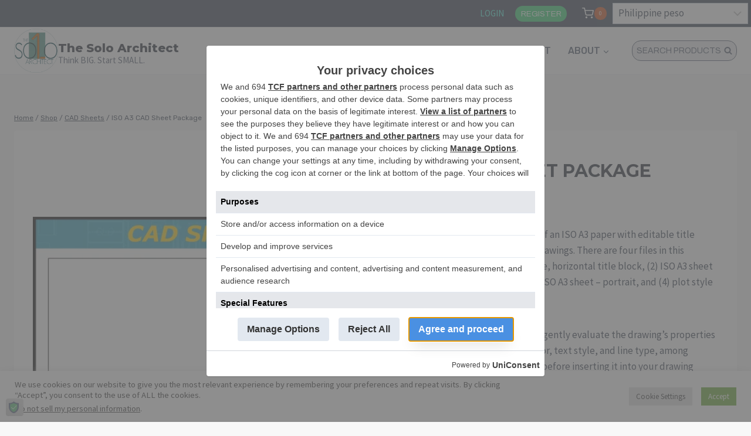

--- FILE ---
content_type: text/html; charset=utf-8
request_url: https://www.google.com/recaptcha/api2/anchor?ar=1&k=6LdJw0IsAAAAAMG8-uGGpVGTtYjpAApT0ZrTxDO9&co=aHR0cHM6Ly90aGVzb2xvYXJjaGl0ZWN0LmNvbTo0NDM.&hl=en&v=PoyoqOPhxBO7pBk68S4YbpHZ&size=invisible&anchor-ms=20000&execute-ms=30000&cb=3regkjb9zp1b
body_size: 48745
content:
<!DOCTYPE HTML><html dir="ltr" lang="en"><head><meta http-equiv="Content-Type" content="text/html; charset=UTF-8">
<meta http-equiv="X-UA-Compatible" content="IE=edge">
<title>reCAPTCHA</title>
<style type="text/css">
/* cyrillic-ext */
@font-face {
  font-family: 'Roboto';
  font-style: normal;
  font-weight: 400;
  font-stretch: 100%;
  src: url(//fonts.gstatic.com/s/roboto/v48/KFO7CnqEu92Fr1ME7kSn66aGLdTylUAMa3GUBHMdazTgWw.woff2) format('woff2');
  unicode-range: U+0460-052F, U+1C80-1C8A, U+20B4, U+2DE0-2DFF, U+A640-A69F, U+FE2E-FE2F;
}
/* cyrillic */
@font-face {
  font-family: 'Roboto';
  font-style: normal;
  font-weight: 400;
  font-stretch: 100%;
  src: url(//fonts.gstatic.com/s/roboto/v48/KFO7CnqEu92Fr1ME7kSn66aGLdTylUAMa3iUBHMdazTgWw.woff2) format('woff2');
  unicode-range: U+0301, U+0400-045F, U+0490-0491, U+04B0-04B1, U+2116;
}
/* greek-ext */
@font-face {
  font-family: 'Roboto';
  font-style: normal;
  font-weight: 400;
  font-stretch: 100%;
  src: url(//fonts.gstatic.com/s/roboto/v48/KFO7CnqEu92Fr1ME7kSn66aGLdTylUAMa3CUBHMdazTgWw.woff2) format('woff2');
  unicode-range: U+1F00-1FFF;
}
/* greek */
@font-face {
  font-family: 'Roboto';
  font-style: normal;
  font-weight: 400;
  font-stretch: 100%;
  src: url(//fonts.gstatic.com/s/roboto/v48/KFO7CnqEu92Fr1ME7kSn66aGLdTylUAMa3-UBHMdazTgWw.woff2) format('woff2');
  unicode-range: U+0370-0377, U+037A-037F, U+0384-038A, U+038C, U+038E-03A1, U+03A3-03FF;
}
/* math */
@font-face {
  font-family: 'Roboto';
  font-style: normal;
  font-weight: 400;
  font-stretch: 100%;
  src: url(//fonts.gstatic.com/s/roboto/v48/KFO7CnqEu92Fr1ME7kSn66aGLdTylUAMawCUBHMdazTgWw.woff2) format('woff2');
  unicode-range: U+0302-0303, U+0305, U+0307-0308, U+0310, U+0312, U+0315, U+031A, U+0326-0327, U+032C, U+032F-0330, U+0332-0333, U+0338, U+033A, U+0346, U+034D, U+0391-03A1, U+03A3-03A9, U+03B1-03C9, U+03D1, U+03D5-03D6, U+03F0-03F1, U+03F4-03F5, U+2016-2017, U+2034-2038, U+203C, U+2040, U+2043, U+2047, U+2050, U+2057, U+205F, U+2070-2071, U+2074-208E, U+2090-209C, U+20D0-20DC, U+20E1, U+20E5-20EF, U+2100-2112, U+2114-2115, U+2117-2121, U+2123-214F, U+2190, U+2192, U+2194-21AE, U+21B0-21E5, U+21F1-21F2, U+21F4-2211, U+2213-2214, U+2216-22FF, U+2308-230B, U+2310, U+2319, U+231C-2321, U+2336-237A, U+237C, U+2395, U+239B-23B7, U+23D0, U+23DC-23E1, U+2474-2475, U+25AF, U+25B3, U+25B7, U+25BD, U+25C1, U+25CA, U+25CC, U+25FB, U+266D-266F, U+27C0-27FF, U+2900-2AFF, U+2B0E-2B11, U+2B30-2B4C, U+2BFE, U+3030, U+FF5B, U+FF5D, U+1D400-1D7FF, U+1EE00-1EEFF;
}
/* symbols */
@font-face {
  font-family: 'Roboto';
  font-style: normal;
  font-weight: 400;
  font-stretch: 100%;
  src: url(//fonts.gstatic.com/s/roboto/v48/KFO7CnqEu92Fr1ME7kSn66aGLdTylUAMaxKUBHMdazTgWw.woff2) format('woff2');
  unicode-range: U+0001-000C, U+000E-001F, U+007F-009F, U+20DD-20E0, U+20E2-20E4, U+2150-218F, U+2190, U+2192, U+2194-2199, U+21AF, U+21E6-21F0, U+21F3, U+2218-2219, U+2299, U+22C4-22C6, U+2300-243F, U+2440-244A, U+2460-24FF, U+25A0-27BF, U+2800-28FF, U+2921-2922, U+2981, U+29BF, U+29EB, U+2B00-2BFF, U+4DC0-4DFF, U+FFF9-FFFB, U+10140-1018E, U+10190-1019C, U+101A0, U+101D0-101FD, U+102E0-102FB, U+10E60-10E7E, U+1D2C0-1D2D3, U+1D2E0-1D37F, U+1F000-1F0FF, U+1F100-1F1AD, U+1F1E6-1F1FF, U+1F30D-1F30F, U+1F315, U+1F31C, U+1F31E, U+1F320-1F32C, U+1F336, U+1F378, U+1F37D, U+1F382, U+1F393-1F39F, U+1F3A7-1F3A8, U+1F3AC-1F3AF, U+1F3C2, U+1F3C4-1F3C6, U+1F3CA-1F3CE, U+1F3D4-1F3E0, U+1F3ED, U+1F3F1-1F3F3, U+1F3F5-1F3F7, U+1F408, U+1F415, U+1F41F, U+1F426, U+1F43F, U+1F441-1F442, U+1F444, U+1F446-1F449, U+1F44C-1F44E, U+1F453, U+1F46A, U+1F47D, U+1F4A3, U+1F4B0, U+1F4B3, U+1F4B9, U+1F4BB, U+1F4BF, U+1F4C8-1F4CB, U+1F4D6, U+1F4DA, U+1F4DF, U+1F4E3-1F4E6, U+1F4EA-1F4ED, U+1F4F7, U+1F4F9-1F4FB, U+1F4FD-1F4FE, U+1F503, U+1F507-1F50B, U+1F50D, U+1F512-1F513, U+1F53E-1F54A, U+1F54F-1F5FA, U+1F610, U+1F650-1F67F, U+1F687, U+1F68D, U+1F691, U+1F694, U+1F698, U+1F6AD, U+1F6B2, U+1F6B9-1F6BA, U+1F6BC, U+1F6C6-1F6CF, U+1F6D3-1F6D7, U+1F6E0-1F6EA, U+1F6F0-1F6F3, U+1F6F7-1F6FC, U+1F700-1F7FF, U+1F800-1F80B, U+1F810-1F847, U+1F850-1F859, U+1F860-1F887, U+1F890-1F8AD, U+1F8B0-1F8BB, U+1F8C0-1F8C1, U+1F900-1F90B, U+1F93B, U+1F946, U+1F984, U+1F996, U+1F9E9, U+1FA00-1FA6F, U+1FA70-1FA7C, U+1FA80-1FA89, U+1FA8F-1FAC6, U+1FACE-1FADC, U+1FADF-1FAE9, U+1FAF0-1FAF8, U+1FB00-1FBFF;
}
/* vietnamese */
@font-face {
  font-family: 'Roboto';
  font-style: normal;
  font-weight: 400;
  font-stretch: 100%;
  src: url(//fonts.gstatic.com/s/roboto/v48/KFO7CnqEu92Fr1ME7kSn66aGLdTylUAMa3OUBHMdazTgWw.woff2) format('woff2');
  unicode-range: U+0102-0103, U+0110-0111, U+0128-0129, U+0168-0169, U+01A0-01A1, U+01AF-01B0, U+0300-0301, U+0303-0304, U+0308-0309, U+0323, U+0329, U+1EA0-1EF9, U+20AB;
}
/* latin-ext */
@font-face {
  font-family: 'Roboto';
  font-style: normal;
  font-weight: 400;
  font-stretch: 100%;
  src: url(//fonts.gstatic.com/s/roboto/v48/KFO7CnqEu92Fr1ME7kSn66aGLdTylUAMa3KUBHMdazTgWw.woff2) format('woff2');
  unicode-range: U+0100-02BA, U+02BD-02C5, U+02C7-02CC, U+02CE-02D7, U+02DD-02FF, U+0304, U+0308, U+0329, U+1D00-1DBF, U+1E00-1E9F, U+1EF2-1EFF, U+2020, U+20A0-20AB, U+20AD-20C0, U+2113, U+2C60-2C7F, U+A720-A7FF;
}
/* latin */
@font-face {
  font-family: 'Roboto';
  font-style: normal;
  font-weight: 400;
  font-stretch: 100%;
  src: url(//fonts.gstatic.com/s/roboto/v48/KFO7CnqEu92Fr1ME7kSn66aGLdTylUAMa3yUBHMdazQ.woff2) format('woff2');
  unicode-range: U+0000-00FF, U+0131, U+0152-0153, U+02BB-02BC, U+02C6, U+02DA, U+02DC, U+0304, U+0308, U+0329, U+2000-206F, U+20AC, U+2122, U+2191, U+2193, U+2212, U+2215, U+FEFF, U+FFFD;
}
/* cyrillic-ext */
@font-face {
  font-family: 'Roboto';
  font-style: normal;
  font-weight: 500;
  font-stretch: 100%;
  src: url(//fonts.gstatic.com/s/roboto/v48/KFO7CnqEu92Fr1ME7kSn66aGLdTylUAMa3GUBHMdazTgWw.woff2) format('woff2');
  unicode-range: U+0460-052F, U+1C80-1C8A, U+20B4, U+2DE0-2DFF, U+A640-A69F, U+FE2E-FE2F;
}
/* cyrillic */
@font-face {
  font-family: 'Roboto';
  font-style: normal;
  font-weight: 500;
  font-stretch: 100%;
  src: url(//fonts.gstatic.com/s/roboto/v48/KFO7CnqEu92Fr1ME7kSn66aGLdTylUAMa3iUBHMdazTgWw.woff2) format('woff2');
  unicode-range: U+0301, U+0400-045F, U+0490-0491, U+04B0-04B1, U+2116;
}
/* greek-ext */
@font-face {
  font-family: 'Roboto';
  font-style: normal;
  font-weight: 500;
  font-stretch: 100%;
  src: url(//fonts.gstatic.com/s/roboto/v48/KFO7CnqEu92Fr1ME7kSn66aGLdTylUAMa3CUBHMdazTgWw.woff2) format('woff2');
  unicode-range: U+1F00-1FFF;
}
/* greek */
@font-face {
  font-family: 'Roboto';
  font-style: normal;
  font-weight: 500;
  font-stretch: 100%;
  src: url(//fonts.gstatic.com/s/roboto/v48/KFO7CnqEu92Fr1ME7kSn66aGLdTylUAMa3-UBHMdazTgWw.woff2) format('woff2');
  unicode-range: U+0370-0377, U+037A-037F, U+0384-038A, U+038C, U+038E-03A1, U+03A3-03FF;
}
/* math */
@font-face {
  font-family: 'Roboto';
  font-style: normal;
  font-weight: 500;
  font-stretch: 100%;
  src: url(//fonts.gstatic.com/s/roboto/v48/KFO7CnqEu92Fr1ME7kSn66aGLdTylUAMawCUBHMdazTgWw.woff2) format('woff2');
  unicode-range: U+0302-0303, U+0305, U+0307-0308, U+0310, U+0312, U+0315, U+031A, U+0326-0327, U+032C, U+032F-0330, U+0332-0333, U+0338, U+033A, U+0346, U+034D, U+0391-03A1, U+03A3-03A9, U+03B1-03C9, U+03D1, U+03D5-03D6, U+03F0-03F1, U+03F4-03F5, U+2016-2017, U+2034-2038, U+203C, U+2040, U+2043, U+2047, U+2050, U+2057, U+205F, U+2070-2071, U+2074-208E, U+2090-209C, U+20D0-20DC, U+20E1, U+20E5-20EF, U+2100-2112, U+2114-2115, U+2117-2121, U+2123-214F, U+2190, U+2192, U+2194-21AE, U+21B0-21E5, U+21F1-21F2, U+21F4-2211, U+2213-2214, U+2216-22FF, U+2308-230B, U+2310, U+2319, U+231C-2321, U+2336-237A, U+237C, U+2395, U+239B-23B7, U+23D0, U+23DC-23E1, U+2474-2475, U+25AF, U+25B3, U+25B7, U+25BD, U+25C1, U+25CA, U+25CC, U+25FB, U+266D-266F, U+27C0-27FF, U+2900-2AFF, U+2B0E-2B11, U+2B30-2B4C, U+2BFE, U+3030, U+FF5B, U+FF5D, U+1D400-1D7FF, U+1EE00-1EEFF;
}
/* symbols */
@font-face {
  font-family: 'Roboto';
  font-style: normal;
  font-weight: 500;
  font-stretch: 100%;
  src: url(//fonts.gstatic.com/s/roboto/v48/KFO7CnqEu92Fr1ME7kSn66aGLdTylUAMaxKUBHMdazTgWw.woff2) format('woff2');
  unicode-range: U+0001-000C, U+000E-001F, U+007F-009F, U+20DD-20E0, U+20E2-20E4, U+2150-218F, U+2190, U+2192, U+2194-2199, U+21AF, U+21E6-21F0, U+21F3, U+2218-2219, U+2299, U+22C4-22C6, U+2300-243F, U+2440-244A, U+2460-24FF, U+25A0-27BF, U+2800-28FF, U+2921-2922, U+2981, U+29BF, U+29EB, U+2B00-2BFF, U+4DC0-4DFF, U+FFF9-FFFB, U+10140-1018E, U+10190-1019C, U+101A0, U+101D0-101FD, U+102E0-102FB, U+10E60-10E7E, U+1D2C0-1D2D3, U+1D2E0-1D37F, U+1F000-1F0FF, U+1F100-1F1AD, U+1F1E6-1F1FF, U+1F30D-1F30F, U+1F315, U+1F31C, U+1F31E, U+1F320-1F32C, U+1F336, U+1F378, U+1F37D, U+1F382, U+1F393-1F39F, U+1F3A7-1F3A8, U+1F3AC-1F3AF, U+1F3C2, U+1F3C4-1F3C6, U+1F3CA-1F3CE, U+1F3D4-1F3E0, U+1F3ED, U+1F3F1-1F3F3, U+1F3F5-1F3F7, U+1F408, U+1F415, U+1F41F, U+1F426, U+1F43F, U+1F441-1F442, U+1F444, U+1F446-1F449, U+1F44C-1F44E, U+1F453, U+1F46A, U+1F47D, U+1F4A3, U+1F4B0, U+1F4B3, U+1F4B9, U+1F4BB, U+1F4BF, U+1F4C8-1F4CB, U+1F4D6, U+1F4DA, U+1F4DF, U+1F4E3-1F4E6, U+1F4EA-1F4ED, U+1F4F7, U+1F4F9-1F4FB, U+1F4FD-1F4FE, U+1F503, U+1F507-1F50B, U+1F50D, U+1F512-1F513, U+1F53E-1F54A, U+1F54F-1F5FA, U+1F610, U+1F650-1F67F, U+1F687, U+1F68D, U+1F691, U+1F694, U+1F698, U+1F6AD, U+1F6B2, U+1F6B9-1F6BA, U+1F6BC, U+1F6C6-1F6CF, U+1F6D3-1F6D7, U+1F6E0-1F6EA, U+1F6F0-1F6F3, U+1F6F7-1F6FC, U+1F700-1F7FF, U+1F800-1F80B, U+1F810-1F847, U+1F850-1F859, U+1F860-1F887, U+1F890-1F8AD, U+1F8B0-1F8BB, U+1F8C0-1F8C1, U+1F900-1F90B, U+1F93B, U+1F946, U+1F984, U+1F996, U+1F9E9, U+1FA00-1FA6F, U+1FA70-1FA7C, U+1FA80-1FA89, U+1FA8F-1FAC6, U+1FACE-1FADC, U+1FADF-1FAE9, U+1FAF0-1FAF8, U+1FB00-1FBFF;
}
/* vietnamese */
@font-face {
  font-family: 'Roboto';
  font-style: normal;
  font-weight: 500;
  font-stretch: 100%;
  src: url(//fonts.gstatic.com/s/roboto/v48/KFO7CnqEu92Fr1ME7kSn66aGLdTylUAMa3OUBHMdazTgWw.woff2) format('woff2');
  unicode-range: U+0102-0103, U+0110-0111, U+0128-0129, U+0168-0169, U+01A0-01A1, U+01AF-01B0, U+0300-0301, U+0303-0304, U+0308-0309, U+0323, U+0329, U+1EA0-1EF9, U+20AB;
}
/* latin-ext */
@font-face {
  font-family: 'Roboto';
  font-style: normal;
  font-weight: 500;
  font-stretch: 100%;
  src: url(//fonts.gstatic.com/s/roboto/v48/KFO7CnqEu92Fr1ME7kSn66aGLdTylUAMa3KUBHMdazTgWw.woff2) format('woff2');
  unicode-range: U+0100-02BA, U+02BD-02C5, U+02C7-02CC, U+02CE-02D7, U+02DD-02FF, U+0304, U+0308, U+0329, U+1D00-1DBF, U+1E00-1E9F, U+1EF2-1EFF, U+2020, U+20A0-20AB, U+20AD-20C0, U+2113, U+2C60-2C7F, U+A720-A7FF;
}
/* latin */
@font-face {
  font-family: 'Roboto';
  font-style: normal;
  font-weight: 500;
  font-stretch: 100%;
  src: url(//fonts.gstatic.com/s/roboto/v48/KFO7CnqEu92Fr1ME7kSn66aGLdTylUAMa3yUBHMdazQ.woff2) format('woff2');
  unicode-range: U+0000-00FF, U+0131, U+0152-0153, U+02BB-02BC, U+02C6, U+02DA, U+02DC, U+0304, U+0308, U+0329, U+2000-206F, U+20AC, U+2122, U+2191, U+2193, U+2212, U+2215, U+FEFF, U+FFFD;
}
/* cyrillic-ext */
@font-face {
  font-family: 'Roboto';
  font-style: normal;
  font-weight: 900;
  font-stretch: 100%;
  src: url(//fonts.gstatic.com/s/roboto/v48/KFO7CnqEu92Fr1ME7kSn66aGLdTylUAMa3GUBHMdazTgWw.woff2) format('woff2');
  unicode-range: U+0460-052F, U+1C80-1C8A, U+20B4, U+2DE0-2DFF, U+A640-A69F, U+FE2E-FE2F;
}
/* cyrillic */
@font-face {
  font-family: 'Roboto';
  font-style: normal;
  font-weight: 900;
  font-stretch: 100%;
  src: url(//fonts.gstatic.com/s/roboto/v48/KFO7CnqEu92Fr1ME7kSn66aGLdTylUAMa3iUBHMdazTgWw.woff2) format('woff2');
  unicode-range: U+0301, U+0400-045F, U+0490-0491, U+04B0-04B1, U+2116;
}
/* greek-ext */
@font-face {
  font-family: 'Roboto';
  font-style: normal;
  font-weight: 900;
  font-stretch: 100%;
  src: url(//fonts.gstatic.com/s/roboto/v48/KFO7CnqEu92Fr1ME7kSn66aGLdTylUAMa3CUBHMdazTgWw.woff2) format('woff2');
  unicode-range: U+1F00-1FFF;
}
/* greek */
@font-face {
  font-family: 'Roboto';
  font-style: normal;
  font-weight: 900;
  font-stretch: 100%;
  src: url(//fonts.gstatic.com/s/roboto/v48/KFO7CnqEu92Fr1ME7kSn66aGLdTylUAMa3-UBHMdazTgWw.woff2) format('woff2');
  unicode-range: U+0370-0377, U+037A-037F, U+0384-038A, U+038C, U+038E-03A1, U+03A3-03FF;
}
/* math */
@font-face {
  font-family: 'Roboto';
  font-style: normal;
  font-weight: 900;
  font-stretch: 100%;
  src: url(//fonts.gstatic.com/s/roboto/v48/KFO7CnqEu92Fr1ME7kSn66aGLdTylUAMawCUBHMdazTgWw.woff2) format('woff2');
  unicode-range: U+0302-0303, U+0305, U+0307-0308, U+0310, U+0312, U+0315, U+031A, U+0326-0327, U+032C, U+032F-0330, U+0332-0333, U+0338, U+033A, U+0346, U+034D, U+0391-03A1, U+03A3-03A9, U+03B1-03C9, U+03D1, U+03D5-03D6, U+03F0-03F1, U+03F4-03F5, U+2016-2017, U+2034-2038, U+203C, U+2040, U+2043, U+2047, U+2050, U+2057, U+205F, U+2070-2071, U+2074-208E, U+2090-209C, U+20D0-20DC, U+20E1, U+20E5-20EF, U+2100-2112, U+2114-2115, U+2117-2121, U+2123-214F, U+2190, U+2192, U+2194-21AE, U+21B0-21E5, U+21F1-21F2, U+21F4-2211, U+2213-2214, U+2216-22FF, U+2308-230B, U+2310, U+2319, U+231C-2321, U+2336-237A, U+237C, U+2395, U+239B-23B7, U+23D0, U+23DC-23E1, U+2474-2475, U+25AF, U+25B3, U+25B7, U+25BD, U+25C1, U+25CA, U+25CC, U+25FB, U+266D-266F, U+27C0-27FF, U+2900-2AFF, U+2B0E-2B11, U+2B30-2B4C, U+2BFE, U+3030, U+FF5B, U+FF5D, U+1D400-1D7FF, U+1EE00-1EEFF;
}
/* symbols */
@font-face {
  font-family: 'Roboto';
  font-style: normal;
  font-weight: 900;
  font-stretch: 100%;
  src: url(//fonts.gstatic.com/s/roboto/v48/KFO7CnqEu92Fr1ME7kSn66aGLdTylUAMaxKUBHMdazTgWw.woff2) format('woff2');
  unicode-range: U+0001-000C, U+000E-001F, U+007F-009F, U+20DD-20E0, U+20E2-20E4, U+2150-218F, U+2190, U+2192, U+2194-2199, U+21AF, U+21E6-21F0, U+21F3, U+2218-2219, U+2299, U+22C4-22C6, U+2300-243F, U+2440-244A, U+2460-24FF, U+25A0-27BF, U+2800-28FF, U+2921-2922, U+2981, U+29BF, U+29EB, U+2B00-2BFF, U+4DC0-4DFF, U+FFF9-FFFB, U+10140-1018E, U+10190-1019C, U+101A0, U+101D0-101FD, U+102E0-102FB, U+10E60-10E7E, U+1D2C0-1D2D3, U+1D2E0-1D37F, U+1F000-1F0FF, U+1F100-1F1AD, U+1F1E6-1F1FF, U+1F30D-1F30F, U+1F315, U+1F31C, U+1F31E, U+1F320-1F32C, U+1F336, U+1F378, U+1F37D, U+1F382, U+1F393-1F39F, U+1F3A7-1F3A8, U+1F3AC-1F3AF, U+1F3C2, U+1F3C4-1F3C6, U+1F3CA-1F3CE, U+1F3D4-1F3E0, U+1F3ED, U+1F3F1-1F3F3, U+1F3F5-1F3F7, U+1F408, U+1F415, U+1F41F, U+1F426, U+1F43F, U+1F441-1F442, U+1F444, U+1F446-1F449, U+1F44C-1F44E, U+1F453, U+1F46A, U+1F47D, U+1F4A3, U+1F4B0, U+1F4B3, U+1F4B9, U+1F4BB, U+1F4BF, U+1F4C8-1F4CB, U+1F4D6, U+1F4DA, U+1F4DF, U+1F4E3-1F4E6, U+1F4EA-1F4ED, U+1F4F7, U+1F4F9-1F4FB, U+1F4FD-1F4FE, U+1F503, U+1F507-1F50B, U+1F50D, U+1F512-1F513, U+1F53E-1F54A, U+1F54F-1F5FA, U+1F610, U+1F650-1F67F, U+1F687, U+1F68D, U+1F691, U+1F694, U+1F698, U+1F6AD, U+1F6B2, U+1F6B9-1F6BA, U+1F6BC, U+1F6C6-1F6CF, U+1F6D3-1F6D7, U+1F6E0-1F6EA, U+1F6F0-1F6F3, U+1F6F7-1F6FC, U+1F700-1F7FF, U+1F800-1F80B, U+1F810-1F847, U+1F850-1F859, U+1F860-1F887, U+1F890-1F8AD, U+1F8B0-1F8BB, U+1F8C0-1F8C1, U+1F900-1F90B, U+1F93B, U+1F946, U+1F984, U+1F996, U+1F9E9, U+1FA00-1FA6F, U+1FA70-1FA7C, U+1FA80-1FA89, U+1FA8F-1FAC6, U+1FACE-1FADC, U+1FADF-1FAE9, U+1FAF0-1FAF8, U+1FB00-1FBFF;
}
/* vietnamese */
@font-face {
  font-family: 'Roboto';
  font-style: normal;
  font-weight: 900;
  font-stretch: 100%;
  src: url(//fonts.gstatic.com/s/roboto/v48/KFO7CnqEu92Fr1ME7kSn66aGLdTylUAMa3OUBHMdazTgWw.woff2) format('woff2');
  unicode-range: U+0102-0103, U+0110-0111, U+0128-0129, U+0168-0169, U+01A0-01A1, U+01AF-01B0, U+0300-0301, U+0303-0304, U+0308-0309, U+0323, U+0329, U+1EA0-1EF9, U+20AB;
}
/* latin-ext */
@font-face {
  font-family: 'Roboto';
  font-style: normal;
  font-weight: 900;
  font-stretch: 100%;
  src: url(//fonts.gstatic.com/s/roboto/v48/KFO7CnqEu92Fr1ME7kSn66aGLdTylUAMa3KUBHMdazTgWw.woff2) format('woff2');
  unicode-range: U+0100-02BA, U+02BD-02C5, U+02C7-02CC, U+02CE-02D7, U+02DD-02FF, U+0304, U+0308, U+0329, U+1D00-1DBF, U+1E00-1E9F, U+1EF2-1EFF, U+2020, U+20A0-20AB, U+20AD-20C0, U+2113, U+2C60-2C7F, U+A720-A7FF;
}
/* latin */
@font-face {
  font-family: 'Roboto';
  font-style: normal;
  font-weight: 900;
  font-stretch: 100%;
  src: url(//fonts.gstatic.com/s/roboto/v48/KFO7CnqEu92Fr1ME7kSn66aGLdTylUAMa3yUBHMdazQ.woff2) format('woff2');
  unicode-range: U+0000-00FF, U+0131, U+0152-0153, U+02BB-02BC, U+02C6, U+02DA, U+02DC, U+0304, U+0308, U+0329, U+2000-206F, U+20AC, U+2122, U+2191, U+2193, U+2212, U+2215, U+FEFF, U+FFFD;
}

</style>
<link rel="stylesheet" type="text/css" href="https://www.gstatic.com/recaptcha/releases/PoyoqOPhxBO7pBk68S4YbpHZ/styles__ltr.css">
<script nonce="nUOPCT-sULTF-TZUo7yj1A" type="text/javascript">window['__recaptcha_api'] = 'https://www.google.com/recaptcha/api2/';</script>
<script type="text/javascript" src="https://www.gstatic.com/recaptcha/releases/PoyoqOPhxBO7pBk68S4YbpHZ/recaptcha__en.js" nonce="nUOPCT-sULTF-TZUo7yj1A">
      
    </script></head>
<body><div id="rc-anchor-alert" class="rc-anchor-alert"></div>
<input type="hidden" id="recaptcha-token" value="[base64]">
<script type="text/javascript" nonce="nUOPCT-sULTF-TZUo7yj1A">
      recaptcha.anchor.Main.init("[\x22ainput\x22,[\x22bgdata\x22,\x22\x22,\[base64]/[base64]/[base64]/bmV3IHJbeF0oY1swXSk6RT09Mj9uZXcgclt4XShjWzBdLGNbMV0pOkU9PTM/bmV3IHJbeF0oY1swXSxjWzFdLGNbMl0pOkU9PTQ/[base64]/[base64]/[base64]/[base64]/[base64]/[base64]/[base64]/[base64]\x22,\[base64]\\u003d\x22,\[base64]/[base64]/Cql4yaz98DxfDh8Oqw6jDh8KVw4BKbMOORXF9wqTDthFww6DDr8K7GQ3DgMKqwoIvCkPCpSJVw6gmwqrCiEo+csOdfkxSw54cBMKJwpUYwo14ccOAf8O6w65nAy/DjkPCucKGE8KYGMKoIsKFw5vCsMKowoAww6zDs14Hw5TDnAvCuWBnw7EfI8KVHi/[base64]/CshgFw5vCh8KBAFnDvMK+w5XDscOcwp7CscKQwptywpdTw4PDuHx9wpHDm1wQw7zDicKuwpdzw5nCgSUjwqrCm2zCsMKUwoA6w5gYV8OWOTNuwpbDhQ3CrnjDoUHDsXXCpcKfIH1YwrcKw4zCrQXCmsO6w4USwpxbIMO/wp3DtsKiwrfCrx8qwpvDpMOoKB4VwrrCsDhcYnBvw5bCtGYLHkrCuH/Ct0XCuMOPwpbDo2jDqVfDvsKyCHx4woDDkcOKwqPDjcOXJ8KxwowfZg/DozEMwpbDoWkmf8KATcKCUzrCkcO9EMOyZMK7wrZ0wofClHfClMKhb8KlbcO/wqoPFcOlwqpOwoDDqcOZW1UKScK9w5k+VsKITWLDmsOjwq1JTcOxw7/CribCtz8+wrMCwrh6aMK1SsKmECfDuGZFWcKswqfDocKZw7XCoMKYw4HDqRPCh07Cu8KSwqvCtMKQw7fCugbDucK+BMOcc0fDocOCwpvDhMOxw4fCn8O0wpghVsK/wrRUZg4NwoQNw6YdEMKvwoTCqHfDp8KNw77Cp8OKO3RgwrYwwqzCmcK8wqUdOcKeQwDDmcKlw6XCgMOpwrTCpRvDgQjDp8OWw6fDq8OPwqQBwrdMZMO6wrEjwqd+a8KAwrY6T8KUwpheYcKBwpQkw7lcw7nCpDLCpT/[base64]/CjcKCw44ew609w4ILY8KCSAZFwqHDoMOGwojCn8OuwrjDk1jCi0rDs8OpwpJXwpLCvMK9QMKIwpdRa8Oxw4LCvAMICMKKwrQMw54lwqHDkcKKwo1KD8KpeMKowqHDvAHCrEXDvlZdYQoMF1bCmsK6I8OYLkx1GX/DoRZ5IwMRw48oVW/[base64]/DssOFKxjCr8OLGivCqVs7wpDCqWDDrWpKwqVLf8K6DGVew4bCnMKfw4HCq8Kkw4XCtz1ELcObwozCh8KNb2JCw7TDkGN1w7/DkGB0w7nDscKHL0zCk0fCssK7GUR/[base64]/DqCJAHwnDi8KIXgLCssOSwqdzwoXCsBDDllbCt1HCl1zCkMOSU8KlTMOPFMK9C8KyFG8kw4ITwpQtbsOGGMO4OAwgw4XCq8K9wq3DtFE3w5cdw47DpsKUwrQnFsOvw4vDomjCiErCj8Ovw61lS8OUwq4rw4/CkcKBwq3CtVfCtGchdsO7wrBkfsK+O8KXaR5qfVJzw7jDpcKyEhM3VcOCwocPw5Edw4gXJxNQRSlQI8KlQsOywp7Dn8KowrrCsz/Dm8OaKsKnBsKfFMKOw4zClsKswqPDoijCqSJ4M0lSCUjCgcOsHMO2CsKdNcOiwrAyPWllVHXCpQ7CqFdhwrTDmGQ/dcKPwrnDrMKNwp1pw5BIwoXDrcKdwozCm8OMEsKyw5/DjcO0wr8GZjDCqcKRw7DCicOwAUrDnMKEwpPDvsKOAwDCvj4YwplBN8K9wrrDnwFow6s+BsOtcGUEZ3Z8woLDu0wxFcOWaMKAFVc/UzlUNMOfwrHCjcK/dcOWdgdDOlXCrgg9ax/[base64]/CvlJOw5/[base64]/[base64]/CucOEw7nDllvDisK/w6/[base64]/PXHDk8OiUsOEw4U7w4hqwrkdJThCw55cw6Z6EMObA1tdwpTDssOxw7TCosOiRirDmwPDuQ/DnWHCvcKrfMO4EgvDn8OMHMOcwq1CK33Di3LDtkTCji4/w7PCkBkdw6jCscOfwp8Hw7lrCQDDtsKUwrN/By0pLMKtwq3DpMOdA8OlDcKbwqYSDsO2w5zDsMKgLBt0w4jCqnxschV4wrXCrMOaCcO+dg3CkmNmwp8RJ03CoMOfw5ZIfRxYCsOvwpwJU8KjF8Ksw4VDw7FdWxnCgWlYwozCsMKWCHtlw5piwq4WZMKvw77CslnDjMObdcOKwrzCswVWNxvDk8OEwp/[base64]/CjWxvw4nCrMOyw7Y5AsKiwo3DgcOkMMOqwpTDjsKHwpvCjTLClHtKW1LDo8KlDGZ5wr7DucKfwpBGw73CicOFwqTCkBQUUmZNwpg6wp/ChQYnw48dw5YIw6zCkcORXMKeLMOKwpPCq8KowpvCo2V6w6nCj8OTeS8DM8KOITvDowTDkSfChMKufcKxw4DDi8O7U1TCh8KCw7YlEcKaw4zDiATCkcKqMivDpGrCkSHDmUzDk8Omw5xXw6bChBbDgUMGw69ewoVeAcKZJcOLw5JDw7tVwpfCjg7DqlUFwrjDvwXDjg/Diw84w4PDqcK4w78EXiHDpk3CgMOmw6dgw7DDmcKNw5PCkmTDvcKXwovDgsOewq8PJhPDtkLDogdfCBPDmB95w6lmw5rCt0XClkTCg8K/wo/[base64]/[base64]/DowFTGRbCnMOsVxJ1JcKgBQ7CkHfDusOAcmHDqQxHOEfDvRrDicOowrLDnsKeNTPCoHsOw5XDkHgewpLCgsO4wrVNwpnCozRsRknDncKnw6YoMsOvwqDCnWbDr8OMARDCo1R+w73Cr8K6wroEwoMaP8KELmBMSMKhwqUJOsOiScOzw7nCssOow7/Coh5GIsKvfMK+UDzChWoWwqIKwogLZcOIwrzCnTfCq2JzU8O3SsKlwrkSFGZCCSYoSMK7woHCliHDrcKdwpDCngQcPwsfQAs5w5lVw53Dn1knwpbDqzTCs1PDq8OpOcOmGMKuwo5eMmbDmMOyL0bDvcKDwoXDgh/CslQ8wqDDvy8iwovCvyrDtsOEwpFOwrbDu8KDw5BqwppTwq1NwrQpL8KzCsOBGnnDv8K8OHUyfMOnw6YHw7XDrUvCtwRqw4/Cj8Oqw6lnH8O6DHfCt8KuL8OcRXPCsVbCo8OIYQ5UWSPDh8OaGEfCgMOGw7nDrEjCl0bDvsKRwpszGicvVcOgUwsFw6piw68wUsKOwqIfZFrDrcKGw7HDgcKvesOHwq1RXB7CoRXCmcKEaMORw7vDu8KCwq3CucKkwp/CqHdlwrgpVEbCnz9+e0vDkBbCvMKEw5XDrHEnwoBywpksw4gMGMKHaMKMPz/DmcOrw55CGRZkSMO7GQUnf8Kwwod8aMOtFMKBdsK2bBjDjnxCOsKmw7EDwq3DtsKywqfDtcKyTmUMwoleMcODwpDDmcK/D8KMJMKIw5x7wpxowoDDu1nCuMKxE24eV3fDvDrCs24/YXlzRVnDgxTDvQzCjcOaXhAgccKEwprDunLDjiPDh8KRwrXDocOhwrJVw41UPGnDpnzCnjrCuybCgBrCocOPEMOhdcKVw5PDgl8adCLCj8OawrZRw7V7cmTCtxAaXi1Fw7E8AA1rwok7w67Dg8KKwpJyYcOWwpZpHh9JZG/Cr8KaOsOFB8OoZnkxw7AJAsK7e0pBwos9w44Sw4rDoMOFwpw2dw7Dp8KPw7nDnAJEClhdb8KQAWTDsMKnwrBcfMKoaEAVScOGUcOBwrAgA2ESXMO9aEnDnwHCrcKvw4XCrMOZdMOVwpgWwqfDqcKbAn7CosKpbcK4bzZNdMOwCWHDsSA1w5/[base64]/[base64]/RAxXA8KyGS/Ch8KVfMOqMxrCriAqw4PCuMORw5/DksK6w5wNI8OPIj7Dv8OOw6ErwrTDvBLDq8OifsONOsOwB8KMXmZxw5xOJsOMI3XDtsO2cCXCqU/[base64]/CkmXChAJlWMOMWw/CpMOgwr/Ds8Odwr3CgwAuH8Oqw58wTgvDjsOFw4MaGS4Dw77Cn8KOOMOFw6ZgSgXDqsKlwqcYwrFFUcKDw5/CvsO7wo/Dr8ODQkDDu31ZFVXDnEBTR2ggfcOQw6MAYsKyUsK4R8ORw4M/ScKHwoA/N8KaQsOQVHAZw6fCgcKdVcO9Xx8eGsOgfcKpw5jCjjcIalF3wot8wpLCgcKew6N/DsOiNMKIw7ARw7zCr8OWw51cRMOQWMOvAHbCrsKNw5Udw65RH0pdOcKUwo46w5YrwroBUcKEwogkwpkeNcORB8ONw744wpjCinfDncKzw7LCt8OqNC1iRMOvQ2rCu8K8wogyworClsO2S8KzwqrCrMKQwoUJGsOSw459HSzCi2YtVMKGw6PDn8OAw64xYF/DowTDl8OBRwrDgjcodcKLJH/[base64]/Dqwt8K8KkwpNmFhPCl2/DpMK5wqzDvsObw7YzwrLCh3xdPcOcwqNQwqV4w4Qsw7XCvcKqBsKKwobDmcKgV3s+SgTDvBNkCcKRwpgId2lESUfDt3vDlcKSw7IkAsKfw68xUsOqw4XDlMKGW8Kkw6tcwoRvwpbChWTCohDDu8O8DcKHc8KNwqjDt3ZeaioYworCgsOFYcOTwrAxHsOxZBPCksKVw6/CszTCsMKAw7bCp8O9MsOXfzRMasK2EzgDwqt/w57CuTB4wpREw4MHRAHCqMKOwqN5DcK5w4/[base64]/WMOILcO5B8O9HMOowqLDr8OFUnnCjEkWw43CrsKGTMK7w4BUw6DDqcO5KBd2V8KJw7XDqsOCDyAjT8OQwpNIw6PDgy/CgcK5wo9BcsOUecO6TMO4wqnCgsK/AVlcwpVvw6YNwrDDk1zCvsK8TcOBw6nDo3kcw7Rrw5l0w4lSwqDDon3DgWjCo1dWw7rChcOlw5bDlEzCgMO4w7zDgFXCtEbCpCzDgsOYVnHDgAXDgcOXwpLClcKiM8KrRMO/[base64]/[base64]/DsnZDwoPCvMKvw44TZzvCn8OLc8KtwovCkErCtD8dw4Awwq4uw4FiAzHClnsswrbCpMKTSMKySWDCkcKMwq4owrbDiytHwr1aGRHCt1/CtRRHwq00wpx/[base64]/CqcO2wp11TcKhVnPDtjHCo8KyCXnCuGfCiTszYsOTR2Z8RkrCisO6w4EWw7IHVsO1w4XCh2fDhsO4w78hwr/CkiXDkz8GRkLCpWoSXMKDNMOmJMONQsOlNcOFFD7DtMKgH8OLw57DjsOjIcKsw7tOWHLCpFLDiCbCjcOhw4NWNxPCvTbChWhjwpJAwqlXw4J3VUFmwp8IM8Ozw7dTwrlzHwHCgsOMw6rDg8O+wqIBRzTDmBQvQsOFbMOMw7glwp7ClcOdBcO/w4jDoHjDpTTCsUjCuhfDpcKNF1rDnBdqDlvCmcO1wrjDnMK7wq/CvcOswofDnyp3XQp3wqfDiQlwZXwzEHsNAcOQwo7CmkIowo/DpG5ywrBgF8KVEsOrw7bCmcOXQFrCvMKfInQiwrvDr8OZZw8Tw6x6U8OQw47DkcODwoBow49jw5zDhMKkXsOHeHpcacOCwoYlwpbCp8K4YMOBwoLDpmXDh8OoVMK+V8Onw5NLw77Cli0lw6fCjcOuw7nDtwLCjcO/YMOuGTVKJjgSdwdAwpV3fMKvL8Oow5PChMO3w6zDvwjCtMKwDU/Cv13Cv8Ogw4RpFT87wqNjw4UYw53CpcOMw5vDhMKQOcOmUmRew5hRwrZZwrROw7bDp8O5bA3CusKjRHrDixjDhxzDhcOlwoHClsO5fcKUWsOWw6k/[base64]/CjsOlw6loRsOHICzDtMO3ByfCrhF1W8OfMF/DmiE+PMO8FsOGbMKbXnclfiEWw6vDuVIBw489dsOiw5fCvcOLw6gQw75Rw5rCm8OtH8Kew6Brbl/[base64]/[base64]/Dtk8Nw4XDkF5ew65wwprCuk7DvilNC0XDhMOeTHvDhiwuwp7Dq2fCv8KAVsKHCFlKw5bDvhHCt21Bw6TCuMKOM8KQAsO3wrTCu8ORc09YaE3CqcOuHwjDu8KZJMKlZsKXdQ/CjXJCwobDtQ/[base64]/CqTlOcMK/cG3Dpj8ZIcOuO8K2wrViJ8KjD8OSPsKaw5sJa1MgcmLDtxfDlTHCmUVHNWvDqcKQwr/DnMOiHh7DpyfCk8Ofwq/DsyLDkMKIw5p7dVzCq3lOawHCscKPKWxcw63Dt8KFeFAzV8OwazLDrMKYbk3DjMKLw4pNIj5RP8OmHcKpTyRDCAXDlWLChXkbwprDkcOSwohsSl3CjnBNScKcw5jCnxrCmVTCvMKxbsKAwrw/NMKJNS93wr1BEMKZOiB/wpXDnTIqdH4CwqzDk1wMw58jw68hJwEqXcO8wqZnw50xDsKHw4dCBcK1W8KVDijDlsOqeTFEw57CucODIFwzGS7CqsO1w5pIVhARw61Kw7TDm8KvbMOnw7Y/w5TDhXfDv8K2wpDDgcOYVMObcMO1w4PDmMKNa8K8LsKCw7XDmm/DomXDsHx3KXTDv8KbwpHCiGrChsOXwpZUw5LCtVFEw7TDogczVMOje3DDmUHDlgfDjGLChsO4w5sLa8KQTcOKOcKqO8OiwqXCgsKKw5NGw7ZNw4FnVkLDhnXChsK/RsOew68mw5HDi3DDvcOoLG49OsOlOcKQYWjCssOvJDwNEsOTwp12ME/DnVtrwp4YMcKaZ3Ilw6/DkVLDlsOXwrZEMcOnwonCvHZRw4NzdsORLwXDmnnDgEYXQQHCq8O4w5/[base64]/fkLCu8OuSUkkG8KGDHMrwqFRE3TCi8Knwpk0QcO2wrQAwq3DhsKww7cXw7zCmD/CiMOWwostw4nDscKzwpJMwrcXXsKMHcK0FToIwpzDv8Okw4nDtlHDmhh+wrnDvlwQBcO3AVg/[base64]/ChsO9w4rCl2hJw5bCi8KSZwFiP8OWS8Onw6XDqW7Dg8OSwrvDtMOuCMOeGMKeBsO6wprCr23DnTFpwrPDsBlMeBspwo49aGM/wpfCskzDq8KAIcOLU8O8LMOLwrfCvcK9ecK1wojCv8OUasOBwrTDgcKheBrCkhvDhSnClA0na1YCwojDgnDCvMOBw6rDrMObwoBfacKvwpdaSgVpwrd5w5JmwobDm3w2wqTCmxspPMO3wrbChsOGYV7CpMO2L8OiIMKOKQsEMXLCoMKYCcKawohzw7jCiUcswr0ww5/Ct8OaTm9uTTZVwq3DrFjCv13CjAjDssOgAMOmw5/DgDPCjcKWeA/[base64]/DgcOkW8K9YcOew6zCojbCucONTnoSBhXDnMO4chsuAVEDH8K4w4bDiFXCkAfDmAwcwosswqfDqgLCj3NlU8Oxw7rDkm/[base64]/[base64]/CgsOCP0Irwq7Dh8Ozw7cWDD/Dk8Oow6I1QsKTKxxwH8OdIgA0wplld8KuUXFaWcOewqteGcKefT/CiXMiwr51wrXDg8Ofw7XDnG7DrMOIY8KMw6bCmMOqSCPDlcKWwr7CuyPCtmUtw5jDohEhw7oVURvCnMOEwqjDpELDknDCjMKmwqt5w40sw7EywqEIwr3DsxI4U8OuaMOBwr/[base64]/[base64]/TSoXRlrDuR1lwqbDv8OLW8K7F8O5Fi7DucK9w7XDjMKmw7cGwqxZOQTClH7DkVdRw5rDjSEMN3LDv389VgMcw6PDv8KUw61dw77CisOICsOyFMKQB8KKHWh4wpjCmxXDnhTCvi7CsVvCusKxFsKReX0aK3dgDsOGw7Vxw4RIZ8KHwpTCq2RnCmYtw4fCskAEYjDDoB0/wp/DnhIiHMKQUcKfwqfDm3Rrwo0Ww6XCvMK2w5/CuH1Lw5xmwqtew4PDsQVdw5ooDCAWwoUfHMOSw5bDmlMJw64dJ8Oewr/CsMOjwpXCvXl8T1oSJxjDhcKTfiDDkjE6fsOgC8Ocwop2w7DDu8O5Imc8XcK4UcOhacOLw6E4wp/Du8OCPsKbI8OQw5R0RAR3woYVwr1gJmQhOgzCs8O/[base64]/[base64]/CthnDusOOwpHDtMK2wrVLwoBSYjdtwrUobMOGFsO6wrkVw7jCvMOyw4wEBivCrcO/w6fCjg7Dk8KJF8OLw7XDp8Osw6zDtMKxw6zDoi4VOGllEMOSSwPDjBXCvXkhXUcPcsOZw5DDrMKlYcKSw4Y0AcK5ScKhwpgPwo4SfsKhw4URwozCjGcteV82wqfCr1zDmMKxN1jCtMKzwqMZwrPCsibDpT8swpAsBMKRwrEywpIgKE7CkMK0w5AuwrjDqD/Cl3RrOGnDqcO/[base64]/Dp8OMQkTCkgVSwp5Fw6tDRMOyCAUIw4jDq8KUHsK/[base64]/DhsKswo7Dn8KkNMKcEMOfDcOUNcKjXMKtw53CjMOJTsOJZClJw5HCsMO7OsKmWMK/aCXDtVHClcOkwo/Ci8OPGypdwqjDlMKCwr9Hw67DmsO5wrTDq8OEJFvDkxbCojLDswHCq8KwPDPDiSoNA8OSw64absOMRMONwog+w7bDlADDpBQ4wrfCmMOew6NUfcKmNGk7NcKSRW/DoTLCmcO5ay8GdcKcRyQGwqxsZT/DnUpNFXDCtcKRwqoEbD/CpUjCgxHDgSwgwrRMw4XDm8Ofwp7Dr8K0wqDDnQ3Ct8O9JhHCoMKtE8K5w5d4DsKWNcKvw7gow60NFzXDslPDhHEvQMKNJELDmzDDp3hZfRhVwr4mw65Hw4AJw63DrUPDrsK/[base64]/CrTfDhggTOcOfwpVKX8OUw6fDvMKfwoBmNGIVwpbCscOIeD1PSzzChBcAbcKZTMKDJW1Aw6TDpjPDvsKlcMOYZ8K3IcOOVcKSNsOKwqN8wrpeDS3DpgQfMEfDjCDDngsVwospUigyfWY0ExLDrcKjUMObWcKsw5DCrnzCoxzDqsKZwp/DpX8Xw5XCq8OJw6kmAsKiZsOtwp/CvSvDqiDDoSpMRsKxYG3DiztdPsK0w50yw7paZ8KfMRAGwo7CkThqYjEDw7bDoMKiCDrCoMOQwp/DtcOiw48WBlhowqPCqMKjw5NwJsKPwqTDh8ODLcO1w5zCncOgwqvDqEs0E8KNwphRw4h9PcK+wozClsKJNyrCr8OuTS/CpsKDHnTCq8KawqjCoFjDvgHCiMOnw5Nfw63Cv8OpL3vDvxzCqljDisKmw77DsRPCtTADw4Ief8ObR8OWwrvDmTvDmkPDqyTDlUxoQmpQwrw6wprCsz8ceMKzB8Ofw4NgRxUpw60DSGDCnCTDvMOUw6TDqsKlwqsJwrxcw795S8OqwqQBwq/DtMK9w7wEw4jCtcKFesOccsOjBsKwNTcWwoQZw6FKHMOewoYCTwXDgcKgMcKqYDDCqcOJwr7Dr3HCncKYw7kNwpQUwoAKw7/CuQ0VcMKnfWl2G8Kiw5J1Hkg/[base64]/esKDAlVeDSB7EQZ/[base64]/DtMOtTMKYTwlGXsO3wqxqw7JTGsK/b2Yaw4bComQ/F8KoI1XDlhPDlsKNw63CiH5CZ8KoKcKAOS/DqcOfKSrCmcOkVEzCrcKrRWvDosOGPSHCvCfChALCrxLCjirCtzBywp/CkMOqFsKMw7p5w5dQwrbChsOSJHNWcghzwoLCl8KbwokSw5XCikjCpkIjPE7DmcKtBUfCpMKVXWfCqMKof3TCgi/[base64]/Dtldzw4IkwoRPwrfDmTdYwp/DlsOjwqNawpjDtsODw5Q3dMKfwrXDvAlEQMKwP8K/MjIQw7JXbD/DgMKwPMKRw7gmdMKOWHHDv2XCg8KDwqLChcKWwrhzBcKMX8K6wrfDtsKQw5Fnw53DqjTClsKhwocCfzpTEDslwq/CtcKpRcOAZsKvG3bCoS7CsMKuw4QEwpIaKcOXUVFLw6LClcKnYG5AMwXCqsKTMF/[base64]/LsOXwofDiRXCrsOvaizDpww4UiQQUMOgTcOhQirDqnRAwq5dViLDi8KhworCi8K5I1wdw6fDuhBEVTnDu8KKw6/CpMKZw7PDvMOawqLDl8KgwrwNMDTCuMOKaHM9VsO7wpUIwr7ChMOXw7bCuFHDtMO7w6/CtsKNwoBdf8K9AyzDocKXXcO3HsOLw73DpRhpwrJPw5kIfsKGBTPDo8KNw7/CukHCuMOgwrbDh8KtbT4QwpPCpMKrwobCjnpDwr0EUMKPw64wAMOPwqNZwoN0AFVbe27DsD9SZFoQw5VhwqzDmMKTwq/DmQdtw4RQw7o1G0g3wrbDqsKqBsORWMOtR8KEUkYgwqZAwoDDkF/DmwfCs0swesKqwrBkUMOhwrl0wrnDi3LDqGUPwpXDn8Kww7LCs8KEEcOJwo/DgsKgwpREYcKyRTR6w5XCn8KUwr/Cgm0WBTcENMKcD1vCoMOQaCDDlcKyw4/DvMK3w4fCscOCWsOww7rDnMOdYcKofMKjwo0IBFTCoXxqXMKnw7vCl8KJV8OYBsOHw6MwBW7CmArDkBFBOytXUCNvEQwFwqM3w5YJwr/CpsKSA8Kmw5TDkXBtRHMLGcK1QjrCp8KHw6nDvcKeWXXCksO6BCnDj8OCKnLDunhAw5vCpX8cwonDthJjdRfDicOUXGs/RQRQwqjDsG5gCwg8wrNDFMOmwrQHe8KmwosQw6MWWMOJwq7Ds2cBwqfDtzXCnMO+fU/DmMKVQMOGacKXwo7DtcKgCEBXw6zDqiEoKMKBwqMaNQbDgwgDw55PJ0Fkw5HCq1BwwoLDq8ORV8KVwoDCgwfDo3h/w5nDrjlvNxgAOn3DgWF1L8OKIyDDlsOIwqFuThdiwotWwqg7GHXClcO6S0VoSmc1wobDqsOCTynDsWDDhEdHecOAesOuwrsewpvDh8O4w4XCtcOzw70aJ8K6wqlpPMKuw6/CiWbDl8OgwqXDgyNVw6XDkhPDqgDDksKPeSPDlEB4w4PCvgoiw6XDtsKAw4jDuAjDu8OPw69Bw4fDnErCo8OmcDkewobDhj7DvcO1cMKdQMK2LknCrgx2KcK4XMOTKijCv8OOw6tgKWzDkGN1GsKVw4/[base64]/DgMKkTMKXc8O3ScOywpHCgcOsLXjCm35qwr09wqsYw7rCvsKWwp5sw7rCgSUuSFYMwpESw7TDkyvCtlt9wpHCsistNBjDvnhbwozCmQ/DgMODbUpOPsO1w4LCgcK8w4AFHMOAw4bDjzPCtQfDowMcw6RBNFo0w4E2wqUVw71wDcKWcmXDlcKOcSfDtUfCuCzDr8K8cQY9w4/[base64]/CisOnw7zDrsKLTsOLOwfDmsKSEsK2wr85QkPDqsOuwpZ8VcK5wpvDgiUKR8OFZMKVwpfCl8K/FQnCvMKsTMKMw5XDslXCthXDn8OhHSY6wpPDr8KVSHMPwoVFwociNsOqw7RRFMKtwrvDr3HCrREgOcKqw4bCo2Vrw6bCrmVLwp1Lw7Q6w7AyLk/Dnx3CvWHDmsOUOMOBEMKjw6TDi8KhwqZrwr/[base64]/OMK0wo5Yw6/CscORCHwlMMKXHMOVwp7Ct1/[base64]/e1bCosKjQMO/ccOOw7RZLC3DlcKFRMOqOcOkw67DmcKkwoLDuEPCp1oWMMOtPmvCo8O4woUywqLCl8KGwp/[base64]/CjlJkIcKpbMOYB0xbPQTDs3c+w7UZw7DDsRg2wpxsw510G07Dg8Kjwr/CgMOte8OiH8Oca17Dq2DDgknCvcKtHHvCk8KACj8Yw4fDp2rCm8KJwrjDozzChgA+w7FGEcOpM08RwqkdeQ7CjMKmw4dFw7AwOAXCs0BBwrxzw4XDoVHCp8O1woVpMTbDkRTCn8K5JsK9w7Jcw6c7GcKww4jConLDtjnDnsOVZcOwG1/DsCICOsO7KAgvw6bCtcOOdgPDr8Kyw51HTg7CtMK3w5jDq8Oqw5lPWHDDjDnCuMK1YSYKJMOMBMOnw6HCgMKJMkgOwpIBw47CpsONUMKKRsKrwoIdVyPDnXgNYMOdw6MJw4bDqcOHEcK+wrrDkH8cV1/Cn8Kaw7TClmDDqMOResKbGcO7eWrDoMORwofCjMOvwr7Ct8KPFiDDlypowpIid8KHFMOkUAvCoSkoYCUKwq3CpEoATjtif8K0IcKRwqkmwoBOYcK2ehHCgUDDjcK3EhfDlylnHsK1w4bCkW3Dt8KPwrh5VjfDjMO0wqDDsAF1w4jDrF/Cg8Otw5LCh3vDuFTCgcOZw7QsAcKRB8Kzw6M4Z1PCn0p0ecOzwrIewqDDh2HDtVDDr8OLwpvDjkbCrsKpw6zDtMKQQVocDcKPwrrCi8OwDk7DhGjDvcK1U37Ck8KRR8O4wp/DjCLDlcKww4DCtQhYw65ew7/CksOIwq7CsE13WCnCknrDvcK3YMKkNhNJMltpQcKuw5QIwqDCjUlSw5BvwroWAkl1w6MlFAvChlLDmB5nw6h0w7DCucK8SsK8CR0ZwrvCssKXHjJiwqoiw5VzPRTDtsOGwp86UsO5wqHDrCdGE8KewpPCpkBPwpIxAMOjZCjCqVjCucKRw54Gw7PDscK/w7rCpMOhenTCn8ONwq8XD8Kaw5bChloBwqU6DQQ8wphWw5bDuMOVYXIjwoxNwq3Do8KRG8KYw6Jdw4wlXMKWwqU4w4TDgx9GBTVrwoZnwoPDtsK/wp7DrjMrwo5nw5vDjnPDjMO/woE2aMOHTRDCpG9WSlDDocOJf8KCw6V4GEbCtRsYdMO2w6/[base64]/[base64]/[base64]/ZW0hwpLDvwMlGsKYUHjDpcOjWW/Dpy/CssOuw5s9w5/Dq8OiwrcoKMKcwqMpwojCvCDChsOCwpAzTcKeZzrDqMOLSUdpwopIA0/CkMKPw7rDsMOYwqkeWsK8PysHw4wjwpF0w7XDomEpM8ObwpbDmMOuw7/CvcK7w5LDtCc8woHCg8OTw558EMK3wqVJw4jDoFHChcKnwqrCjFc2w6xbwrrDoSzCmMK6w7tiZMO4w6DDs8KnZFzCqyVkw6nColVkKMKdwqpEG3TDjsKfBVDCpMKifsKvO8OwA8K+A3zCjMOlwqLCtcOpw4fCtRgew7dmw4ASwr03C8OzwqE5K0/CssO3XHLCjDkpCTgefVfDp8OMw6jDpcO8w6rCtAnDgEprLhPCt2dxC8Ksw4DDjcOFwrHDuMOvAcO/QDLDh8Osw7svw7NKL8OXRcOBd8KFwrcbDhcWbMKOQsOmwprClHEWNVfDv8KHGB11YcKDVMO3Kgt6FsKHw7VRw5BEPkPCiHc1wq/DvDhyWjZhw4/[base64]/w55fJsOPfh9pwo0Ow6DCpibCnBw/Dn7DlUfDjSlBw4oKwrjCr1Ynw67Do8KMwrg8BXTDumnDhcOCBlXDs8O/[base64]/DiMKcwqkbw7jChGDCiQFfw6fCsMOaUgVEw7Aaw47CvT8WUcO6QMK6TMOdRMKzwrPDvGDCtMOIw7jCoggLGcKvDMOHN1XCjxl7bcK+bMKdworClWZcVjTDlsOpwqnDhMKOwocQJw3DsgrCh1k3P0pjwplWG8ORw4rDscK/woTCtMOnw7PCj8KWOMK6w70SJsKDIwwYSRrCgMOLw5R/wrAIwqkMasODwpbDty1Zwr1gS1VQwqptwphUJsKhS8OfwofCpcONw717w7bCq8OewpPCqcO4YjLCoQPDiTYTLy84LgPCvsOHUMKef8OAJsK4MsOjRcKpL8Kjw7bDvVwnasKmMXoWw6HDhADCssOVw6zDoRXDqE15w7Q+wpPCmXoEwoPCmsKqwrTDrETDkHTDrB/[base64]/DhQZsw5JxwpzCqxrDj1jCrMO1w4zCkMORFcORwqrDn1AvwrEkw5h9w45Vd8Ofwod9LWwvDy3Dok/Cj8O3w4TDmTTDpMKZOBDDlMKwwoPCuMOjw7rDpsK8wpc/woxJwoBJZA5Vw54qwrovwoPDvGvCgFZPZQlgwpTDsBF8w63CpMOdw5rDpB8eb8K+w7Miw4bCjsOWS8OjGgnCuTrCl3LCmicxwo1TwpTCqTwbY8K0fMKHa8OGw6x/NEhxHSXCqcOHEmwPwrnCvlXDpTzCncOfHMOdwq0Ww5kawpt0woPCkivCi1p/[base64]/[base64]/DksKdQFd/a8OKwoZWwqfCv0N8csOWwp8cCEDCpHstYxFLdm3CisKWw6/DlWbClsKtwp4Gw78xw70bA8OTwqESw5wXw77DtXFYJsKOw74aw5V+wpPCrVQQCnjCt8OQbiMOw5TCocOYwpnCjyvDhMKQZEIOY34swpV6wrzDkhDCjHlkwplEbF/CnsK6eMOuQ8KEwr/[base64]/[base64]/DviDCl8OFw58Aw5AiEmfCpcKtesOrVSsPPsOSw4PDjW7Dn1zCqcKZdsK0w79Fw6fCiB0bw6cqwrvDuMO2Tzwlw5xSYcK/[base64]/Cr3wCwrtow7rDm8OCQhDCpgViwrc0woDDv8Ojw4zCj3MUwonCqTtywq56CQfCk8Oww6vCl8KJBTkYDTZewqjCgsO9K1LDpRFyw6jCojJNwq/DucKiUHvChlnCjnLCnwbCv8KEXcKowpgfBsKpb8ORw5waZsOywq1oM8Ogw69fagbDlMKqVMOlw4lwwrJxCcKmwqfDpMOpw5/CrMOxQl9dQ0AHwo4LSBPCnUF/w4rCu0EyekfClMKhFUscY1LDnMOFw6JEw5nDqkzDm33DnzrCt8OhTGQrGl4hE1YPbMOjw49lL0gNQcO/[base64]/DvsKhwoNvw6Zww6owSEc/MGM4M0rCqMKVaMKMUww2CcOawp4xXsO1wr5hasKtICNQwpBpCsOGw5XCmcO/[base64]/KsKqF8O8w4wrwrAmE8OVwp0gQx13fmNDw5gPCD7DvRZ5wofDvGLDvMKaIzHDqMKJw5PDvMOuwr1IwrBmA2ElMjQqOsOcw4VmXGwdwqtGRcKuwo/DnsOeZBXDqcKhw7VDcwPCsh07wq97wphIDsKYwpjCkCAZScKDw6tpwrnDnx/Ct8OZG8KVMsOXJXvCpBnChMO6w6jCizIIVsOTw6TCp8OhDVPDisK0wolHwqTCgsOjHsOuw6rCi8KhwpXDs8OMwprCk8OqWcO2w6HDiX59M0/[base64]/[base64]/eMKkFcOrwqTCo1HCtsOQe3sLwqM3C8OUE2gcB8Otd8O2w7LDgcKSwpPCn8O+L8K6Wg59w4bCgsKFw5hvwp/CrGTCgMK4wrnDrW/DihLDqnl3w4/CrXsvw6nCgznDs1NIwp/DkXjDhMO0dVHCgMO4wrBRasKbJkYfQ8Kdw6A3woc\\u003d\x22],null,[\x22conf\x22,null,\x226LdJw0IsAAAAAMG8-uGGpVGTtYjpAApT0ZrTxDO9\x22,0,null,null,null,1,[21,125,63,73,95,87,41,43,42,83,102,105,109,121],[1017145,565],0,null,null,null,null,0,null,0,null,700,1,null,0,\[base64]/76lBhnEnQkZnOKMAhnM8xEZ\x22,0,0,null,null,1,null,0,0,null,null,null,0],\x22https://thesoloarchitect.com:443\x22,null,[3,1,1],null,null,null,1,3600,[\x22https://www.google.com/intl/en/policies/privacy/\x22,\x22https://www.google.com/intl/en/policies/terms/\x22],\x22e8Jo14BYNdc4cw+rATZAQ9q8UuqhNxErONWKP9hBWIk\\u003d\x22,1,0,null,1,1769251183605,0,0,[249,140,222,163,136],null,[155],\x22RC-30WaNUToUZBLTg\x22,null,null,null,null,null,\x220dAFcWeA5-yT26IoIVsaGRt07uowu70D55mbcPfV7AtaQuA_sV4idZx3qRVarhDJlY7FJDIs3-vv_7q3U3Dm5IkXueXQHe2aD4Hg\x22,1769333983505]");
    </script></body></html>

--- FILE ---
content_type: application/javascript; charset=utf-8
request_url: https://fundingchoicesmessages.google.com/f/AGSKWxV8nyUNjXoBptTZuqZ1zYKZZPDFYN19Jm0RLQLAPod9KCnErNL0e3Gy2pNS4nRI5RethQpTVlfDnIYPSVcXaRpw2koPHg1TSwEgOPoruKRqjeNfIP6W06-_UuCbL18aySX8byQb7xI36luuKpcpW3EReKUigONvANpsQH5t3b8bv3b99OT3nGoCWT7S/_/embed-ad-.php?zoneid=_googleads_/google/adv./adinit.
body_size: -1289
content:
window['b4f98721-d00d-4811-ba08-9a0bc434e9d0'] = true;